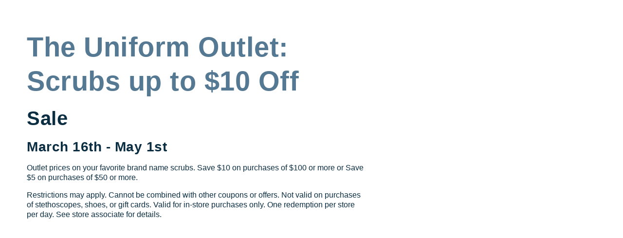

--- FILE ---
content_type: text/html; charset=utf-8
request_url: https://www.louisianaboardwalk.com/sales/the-uniform-outlet-scrubs-up-to-10-off/
body_size: 1552
content:
<!DOCTYPE html>
<html lang="en">
    <head>
        <meta http-equiv="content-type" content="text/html; charset=UTF-8" />
        <meta name="viewport" content="width=device-width,initial-scale=1">
        <meta name="title" content="The Uniform Outlet: Scrubs up to $10 Off | Louisiana Boardwalk Outlets" /><meta name="description" content="Take advantage of the The Uniform Outlet: Scrubs up to $10 Off at Louisiana Boardwalk Outlets. Stop by Shopper Services to further enhance your shopping experience." /><meta name="robots" content="index, follow, max-snippet:-1, max-image-preview:large, max-video-preview:-1" /><link rel="canonical" href="https://www.louisianaboardwalk.com/sales/the-uniform-outlet-scrubs-up-to-10-off/" /><meta property="og:locale" content="en_US" /><meta property="og:type" content="article" /><title>The Uniform Outlet: Scrubs up to $10 Off | Louisiana Boardwalk Outlets</title><meta property="og:title" content="The Uniform Outlet: Scrubs up to $10 Off | Louisiana Boardwalk Outlets" /><meta property="og:description" content="Take advantage of the The Uniform Outlet: Scrubs up to $10 Off at Louisiana Boardwalk Outlets. Stop by Shopper Services to further enhance your shopping experience." /><meta property="og:url" content="https://www.louisianaboardwalk.com/sales/the-uniform-outlet-scrubs-up-to-10-off/" /><meta property="og:site:name" content="Louisiana Boardwalk Outlets" /><meta name="article_modified_time" content="2022-11-22T16:15:10+00:00" /><meta name="twitter:card" content="summary_large_image" /><meta name="google-site-verification" content="73FeMGsIx_x1qwjmZ3I2bCOaD7tWHFf5D32_cOS0V3I" /><meta name="facebook-domain-verification" content="a60fchvc7s4dhplamc2ipfev2vhen5" /><meta property="og:image" content="https://www.louisianaboardwalk.com/media/v1/432/2022/11/Services-Hero.jpg" />
        <script src="/javascript/pylot.js?v=1.12.33"></script>
        <script src="/dist/start.js?v=1.12.33"></script>
        <!-- preconnect urls -->
        <link rel="preconnect" href="https://cdnjs.cloudflare.com">   
        <link rel="preconnect" href="https://www.googletagmanager.com">
        <link rel="preconnect" href="https://www.google-analytics.com">
        <link rel="preconnect" href="https://fonts.gstatic.com" crossorigin>
        <link title="lang-tag" rel="alternate" hreflang="x-default" href="https://www.louisianaboardwalk.com/sales/the-uniform-outlet-scrubs-up-to-10-off/" /><link title="lang-tag" rel="alternate" hreflang="en" href="https://www.louisianaboardwalk.com/sales/the-uniform-outlet-scrubs-up-to-10-off/" /><link type="text/css" rel="stylesheet" href="https://fonts.googleapis.com/css2?family=Playfair+Display:wght@800&display=swap" /><link type="text/css" rel="stylesheet" href="https://fonts.googleapis.com/css2?family=Roboto&display=swap" />
        <style id='ssr-styles'>.h1,.h2,.h3,.h4,.h5,.h6,h1,h2,h3,h4,h5,h6{font-family:'Playfair Display',sans-serif;font-weight:800}body{font-family:'Roboto',sans-serif;font-weight:400}body{color:#0a2d42;background-color:#fff}a{color:#876e1d}body .grid-container{max-width:75rem}body .grid-container.restricted{max-width:62rem}.primary-txt{color:#557893}.secondary-txt{color:#876e1d}.tertiary-txt{color:#b5b5b5}.background-txt{color:#eeeeee}.body-copy-txt{color:#0a2d42 !important}.white-txt{color:#ffffff !important}.primary-bg{background-color:#557893}.secondary-bg{background-color:#876e1d}.tertiary-bg{background-color:#b5b5b5}.background-bg{background-color:#eeeeee}.body-copy-bg{background-color:#0a2d42}.white-bg{background-color:#fff}.primary-fill{fill:#557893}.secondary-fill{fill:#876e1d}.tertiary-fill{fill:#b5b5b5}.background-fill{fill:#eeeeee}.primary-border{border-color:#557893}.secondary-border{border-color:#876e1d}.tertiary-border{border-color:#b5b5b5}.background-border{border-color:#eeeeee}.body-copy-border{border-color:#0a2d42}.white-border{border-color:#fff !important}.drop-shadow-light:hover{box-shadow:5px 5px 15px rgba(0,0,0,.3) !important}.drop-shadow-medium:hover{box-shadow:7px 7px 17px rgba(0,0,0,.5) !important}.drop-shadow-heavy:hover{box-shadow:9px 9px 19px rgba(0,0,0,.7) !important}#noresults{margin:9.375rem 0;display:flex;flex-flow:column nowrap;align-items:center}#noresults .title{width:fit-content;margin-bottom:1.25rem;font-size:1.625rem}#noresults .showfull{with:fit-content;text-decoration:underline;cursor:pointer;font-size:1rem}#header .hover a,#header .hover div{color:#ffffff}#header .hover:hover a,#header .hover:hover div{color:}.button.tertiary{margin:0px;padding:10px;color:#0a2d42 !important;background-color:#b5b5b5;border-radius:6px}.hero .slick-dots li.slick-active button:before{background-color:#557893}.image-carousel-hero__module .slick-slider.multiple-slides .slick-dots li.slick-active button:before{background-color:#557893 !important}.mvk-responsive-video{position:relative;height:0}.mvk-responsive-video iframe{position:absolute;top:0;left:0;width:100%;height:100%}.mvk-responsive-video.vertical{padding-bottom:177.777%}.mvk-responsive-video.square{padding-bottom:100%}.mvk-responsive-video.standard{padding-bottom:75%}.mvk-responsive-video.widescreen{padding-bottom:56.25%}.mvk-responsive-video.cinema{padding-bottom:42.55%}.post-type-list.three_col_image .related-store{font-family:'Playfair Display',sans-serif}.color-splash-hr{height:5px;width:100px;border:none;margin:1rem 0;background-color:#000}@media screen and (max-width:639px){.content-area .separator-lines:after{content:"";position:absolute;bottom:0;left:0;display:block;width:100%;height:2px;background:linear-gradient(to right,#557893,#557893)}}@media screen and (min-width:640px){.content-area .separator-lines:after{content:"";position:absolute;top:0;right:0;display:block;width:2px;height:100%;background:linear-gradient(to bottom,#557893,#557893)}}hr:not(.color-splash-hr){background:linear-gradient(to right,#557893,#557893);height:1px;border:transparent}</style>
    </head>
    <noscript>Javascript must be enabled to view this site.</noscript>
    <body id="body"></body>
</html>

--- FILE ---
content_type: application/javascript; charset=UTF-8
request_url: https://www.louisianaboardwalk.com/dist/0f3cf1fea8dd79c801e1.js
body_size: 509
content:
"use strict";(self.webpackChunkPylot_Frontend=self.webpackChunkPylot_Frontend||[]).push([[2243],{72243:(e,t,i)=>{i.r(t),i.d(t,{default:()=>c});var a=i(96540),r=i(85902);const n=function(e){var t=e.data,i=(Array.isArray(t)?t:[t]).map((function(e){if(null!=(null==e?void 0:e.url)){var t=e.url.replace(/(https:\/\/[^\/]+)\/.*/,"$1"),i="".concat(t).concat(e.slug);return"price"===(null==e?void 0:e.sale_offer_type)?{"@context":"https://schema.org","@type":"Offer",price:e.price,priceCurrency:e.currency||"USD",availability:"http://schema.org/".concat(e.availability.label),url:i,validFrom:e.start_date,validThrough:e.end_date}:"discount"===(null==e?void 0:e.sale_offer_type)&&"percentage"===(null==e?void 0:e.discount_type)?{"@context":"https://schema.org","@type":"Offer",priceSpecification:{"@type":"UnitPriceSpecification",priceCurrency:e.currency||"USD",description:e.description||"Discount applied",eligibleTransactionVolume:{"@type":"QuantitativeValue",value:e.discount,unitCode:"P1 / USD",unitText:"percent / USD"}},validFrom:e.start_date,validThrough:e.end_date,availability:"https://schema.org/".concat(e.availability.label),url:i}:"discount"===(null==e?void 0:e.offer_type)&&"amount"===(null==e?void 0:e.discount_type)?{"@context":"https://schema.org","@type":"Offer",priceSpecification:{"@type":"UnitPriceSpecification",price:e.discount,priceCurrency:e.currency||"USD",description:e.description||"Discount of $".concat(e.discount," applied"),eligibleTransactionVolume:{"@type":"QuantitativeValue",value:1,unitCode:"EA",description:"Minimum purchase of 1 item"}},validFrom:e.start_date,validThrough:e.end_date,availability:"https://schema.org/".concat(e.availability.label),url:i}:null}})).filter(Boolean);return a.createElement(r.vd,null,a.createElement(r.mg,{defer:!1},a.createElement("script",{type:"application/ld+json"},JSON.stringify(i))))},c=function(e){var t=e.data;return a.createElement("div",null,a.createElement(n,{data:t}))}}}]);
//# sourceMappingURL=0f3cf1fea8dd79c801e1.js.map

--- FILE ---
content_type: application/javascript; charset=UTF-8
request_url: https://www.louisianaboardwalk.com/dist/538398708507a80ef603.js
body_size: 2015
content:
"use strict";(self.webpackChunkPylot_Frontend=self.webpackChunkPylot_Frontend||[]).push([[6142],{33761:(e,t,l)=>{l.r(t),l.d(t,{default:()=>I});var n=l(80296),i=l(96540),a=l(52376),d=l(85072),o=l.n(d),s=l(97825),m=l.n(s),r=l(77659),u=l.n(r),c=l(55056),_=l.n(c),A=l(10540),v=l.n(A),p=l(41113),g=l.n(p),C=l(93440),f={};f.styleTagTransform=g(),f.setAttributes=_(),f.insert=u().bind(null,"head"),f.domAPI=m(),f.insertStyleElement=v(),o()(C.A,f),C.A&&C.A.locals&&C.A.locals;var h=l(12934),k=l(94518),b=i.lazy((function(){return l.e(6229).then(l.bind(l,28610))})),x=i.lazy((function(){return l.e(2133).then(l.bind(l,16895))})),y=i.lazy((function(){return Promise.all([l.e(4204),l.e(78),l.e(4906),l.e(6102)]).then(l.bind(l,28485))})),E=function(e){var t,l,n,d,o,s,m,r=e.page,u="",c=null!=r&&null!==(t=r.mvk_item_content)&&void 0!==t&&null!==(t=t.custom_fields)&&void 0!==t&&t.start_date?r.mvk_item_content.custom_fields.start_date:"",_=null!=r&&null!==(l=r.mvk_item_content)&&void 0!==l&&null!==(l=l.custom_fields)&&void 0!==l&&l.end_date?r.mvk_item_content.custom_fields.end_date:"";return null!=r&&null!==(n=r.mvk_item_content)&&void 0!==n&&null!==(n=n.custom_fields)&&void 0!==n&&n.date_display_hide||!c&&!_||(c=c.replace(/(\d{4})(\d{2})(\d{2})/g,"$1-$2-$3"),_=_.replace(/(\d{4})(\d{2})(\d{2})/g,"$1-$2-$3"),u=c&&_&&c!==_?(0,h.ad)(c,_):(0,h.XU)(c,"day-month-date")),i.createElement("div",{className:"sale-detail-text-content"},i.createElement("h1",{className:"sale-detail-title primary-txt",dangerouslySetInnerHTML:{__html:null==r||null===(d=r.mvk_item_content)||void 0===d?void 0:d.title}}),(null==r||null===(o=r.mvk_item_content)||void 0===o||null===(o=o.custom_fields)||void 0===o?void 0:o.type_of_deal)&&i.createElement("h2",{className:"sale-detail-subtitle",dangerouslySetInnerHTML:{__html:r.mvk_item_content.custom_fields.type_of_deal}}),u&&i.createElement("h3",{class:"sale-date"},u),(null==r||null===(s=r.mvk_item_content)||void 0===s||null===(s=s.custom_fields)||void 0===s?void 0:s.related_store)&&i.createElement("p",null,i.createElement(x,{class:"related-store",type:"anchor",url:r.mvk_item_content.custom_fields.related_store.url},(0,a.decode)(r.mvk_item_content.custom_fields.related_store.title))),(null==r||null===(m=r.mvk_item_content)||void 0===m||null===(m=m.custom_fields)||void 0===m?void 0:m.post_copy)&&i.createElement("div",{className:"sale-detail-description"},i.createElement(y,{html:r.mvk_item_content.custom_fields.post_copy})))},w=function(e){var t,l,n,a,d=e.page,o={url:null!=d&&null!==(t=d.mvk_item_content)&&void 0!==t&&t.global?null==d||null===(l=d.mvk_item_content)||void 0===l||null===(l=l.custom_fields)||void 0===l||null===(l=l.featured_image)||void 0===l?void 0:l.url:null==d||null===(n=d.mvk_item_content)||void 0===n||null===(n=n.custom_fields)||void 0===n?void 0:n.featured_image,alt:"".concat(null==d?void 0:d.mvk_item_content.title," icon")};return i.createElement("div",{className:"sale-detail-media-items"},(null==d||null===(a=d.mvk_item_content)||void 0===a||null===(a=a.custom_fields)||void 0===a?void 0:a.featured_image)&&i.createElement(b,{className:"sale-detail-image",data:o}))};const I=function(e){var t,l,d,o,s,m,r,u,c,_=e.page,A=(0,i.useContext)(k.lj),v=(0,n.A)(A,2),p=v[0],g=(v[1],(0,i.useState)(null!=p&&null!==(t=p.sale)&&void 0!==t&&t.sales_link?null==p||null===(l=p.sale)||void 0===l||null===(l=l.sales_link)||void 0===l?void 0:l.url:null==p||null===(d=p.sales_link)||void 0===d?void 0:d.url)),C=(0,n.A)(g,2),f=C[0],h=C[1],y=(0,i.useState)(null!=p&&null!==(o=p.sale)&&void 0!==o&&o.sales_link?null==p||null===(s=p.sale)||void 0===s||null===(s=s.sales_link)||void 0===s?void 0:s.title:null==p||null===(m=p.sales_link)||void 0===m?void 0:m.title),I=(0,n.A)(y,1)[0];return(0,i.useEffect)((function(){var e,t,l;h(p.current_location&&_.post_type_parent_slug?"/".concat(p.current_location,"/").concat(_.post_type_parent_slug,"/"):null!=p&&null!==(e=p.sale)&&void 0!==e&&e.sales_link?null==p||null===(t=p.sale)||void 0===t||null===(t=t.sales_link)||void 0===t?void 0:t.url:null==p||null===(l=p.sales_link)||void 0===l?void 0:l.url)}),[p.current_location]),i.createElement("div",null,(null==p?void 0:p.sale)&&p.sale.hero&&i.createElement("div",{class:"sale-hero"},i.createElement(b,{data:p.sale.hero_image})),i.createElement("div",{class:"grid-container"},i.createElement("div",{class:"sale-detail__module"},((null==p||null===(r=p.sale)||void 0===r?void 0:r.enable_back_to_sales_button)||(null==p?void 0:p.enable_back_to_sales_button))&&i.createElement(x,{type:"anchor",class:"sales-breadcrumb primary-txt",url:f,title:I},(0,a.decode)(I)),i.createElement("div",{class:"grid-container flexbox wrap ".concat(null==p||null===(u=p.sale)||void 0===u?void 0:u.style," ").concat(null!=_&&null!==(c=_.mvk_item_content)&&void 0!==c&&c.custom_fields.featured_image?"with-image":"")},i.createElement(E,{page:_}),_.mvk_item_content.custom_fields.featured_image&&i.createElement(w,{page:_})))))}},93440:(e,t,l)=>{l.d(t,{A:()=>o});var n=l(71354),i=l.n(n),a=l(76314),d=l.n(a)()(i());d.push([e.id,".sale-detail__module{margin:30px 0;padding-top:2rem}@media(min-width: 768px){.sale-detail__module .sale-detail-text-content{width:60%}.sale-detail__module .with-image.image-left-content-right .sale-detail-text-content{order:2;margin-left:2rem}}.sale-detail__module .sales-breadcrumb{text-decoration:underline;display:block;width:fit-content;margin-bottom:2rem}.sale-detail__module .sale-detail-subtitle,.sale-detail__module .sale-date{margin-bottom:1rem}.sale-detail__module .sale-detail-description{margin:0 0 20px 0;max-width:700px}@media(min-width: 768px){.sale-detail__module .sale-detail-description{margin-bottom:30px}}.sale-detail__module .related-store{text-decoration:underline;font-size:1.5rem}.sale-detail__module .sale-detail-media-items{width:100%}.sale-detail__module .sale-detail-media-items .sale-detail-image{width:100%}@media(min-width: 768px){.sale-detail__module .sale-detail-media-items{flex:1}}.sale-hero img{width:100%}","",{version:3,sources:["webpack://./src/containers/sale.scss"],names:[],mappings:"AAEA,qBACI,aAAA,CACA,gBAAA,CAEA,yBACI,+CACI,SAAA,CAGA,oFACI,OAAA,CACA,gBAAA,CAAA,CAKZ,uCACI,yBAAA,CACA,aAAA,CACA,iBAAA,CACA,kBAAA,CAGJ,2EAEI,kBAAA,CAGJ,8CACI,iBAAA,CACA,eAAA,CAEA,yBAJJ,8CAKQ,kBAAA,CAAA,CAIR,oCACI,yBAAA,CACA,gBAAA,CAGJ,8CACI,UAAA,CACA,iEACI,UAAA,CAEJ,yBALJ,8CAMQ,MAAA,CAAA,CAIZ,eACI,UAAA",sourcesContent:['@import "src/scss/variables.scss";\n\n.sale-detail__module {\n    margin: 30px 0;\n    padding-top: 2rem;\n\n    @media (min-width: $break-medium) {\n        .sale-detail-text-content {\n            width: 60%;\n        }\n        .with-image {\n            &.image-left-content-right .sale-detail-text-content {\n                order: 2;\n                margin-left: 2rem;\n            }\n        }\n    }\n\n    .sales-breadcrumb {\n        text-decoration: underline;\n        display: block;\n        width: fit-content;\n        margin-bottom: 2rem;\n    }\n\n    .sale-detail-subtitle,\n    .sale-date {\n        margin-bottom: 1rem;\n    }\n\n    .sale-detail-description {\n        margin: 0 0 20px 0;\n        max-width: 700px;\n\n        @media (min-width: $break-medium) {\n            margin-bottom: 30px;\n        }\n    }\n\n    .related-store {\n        text-decoration: underline;\n        font-size: 1.5rem;\n    }\n\n    .sale-detail-media-items {\n        width: 100%;\n        .sale-detail-image {\n            width: 100%;\n        }\n        @media (min-width: $break-medium) {\n            flex: 1;\n        }\n    }\n}\n.sale-hero img {\n    width: 100%;\n}\n'],sourceRoot:""}]);const o=d}}]);
//# sourceMappingURL=538398708507a80ef603.js.map